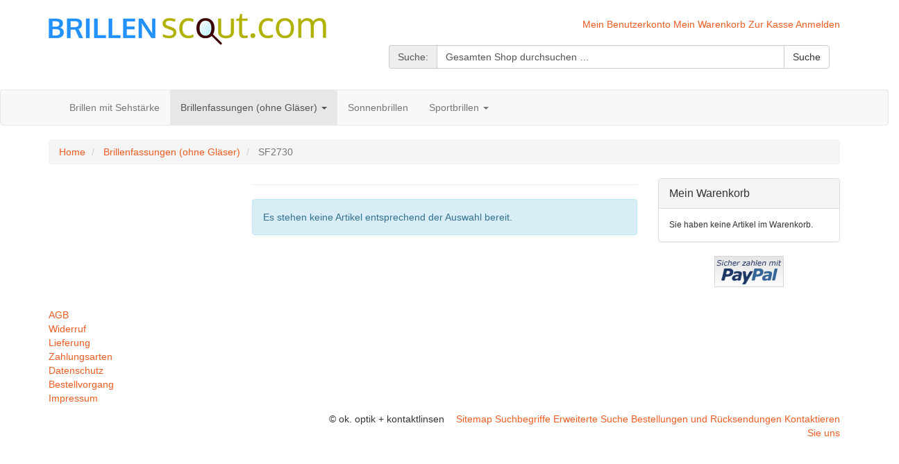

--- FILE ---
content_type: text/html; charset=UTF-8
request_url: https://www.brillenscout.com/catalog/category/view/s/sf2730/id/11702/
body_size: 18054
content:
<!DOCTYPE html>
<html>
<head>
    <meta http-equiv="Content-Type" content="text/html; charset=utf-8" />
<title>SF2730 - Brillenfassungen (ohne Gläser)</title>
<meta name="description" content="Meta Description" />
<meta name="keywords" content="Keyword1, Keyword2, Keyword3" />
<meta name="robots" content="INDEX,FOLLOW" />
<link rel="icon" href="https://www.brillenscout.com/skin/frontend/base/default/favicon.ico" type="image/x-icon" />
<link rel="shortcut icon" href="https://www.brillenscout.com/skin/frontend/base/default/favicon.ico" type="image/x-icon" />
<!--[if lt IE 7]>
<script type="text/javascript">
//<![CDATA[
    var BLANK_URL = 'https://www.brillenscout.com/js/blank.html';
    var BLANK_IMG = 'https://www.brillenscout.com/js/spacer.gif';
//]]>
</script>
<![endif]-->
<link rel="stylesheet" type="text/css" href="https://www.brillenscout.com/media/css_secure/da0226648d5fc6bcb4c64965e5be90dd.css" media="all" />
<script type="text/javascript" src="https://www.brillenscout.com/media/js/afd5d1e5a7218758bbb4a4c9e44caf1f.js"></script>

<script type="text/javascript">
//<![CDATA[
Mage.Cookies.path     = '/';
Mage.Cookies.domain   = '.www.brillenscout.com';
//]]>
</script>

<script type="text/javascript">
//<![CDATA[
optionalZipCountries = [];
//]]>
</script>
<meta name="viewport" content="width=device-width, initial-scale=1.0" />
<!-- HTML5 Shim and Respond.js IE8 support of HTML5 elements and media queries -->
<!--[if lt IE 9]>
  <script src="https://oss.maxcdn.com/libs/html5shiv/3.7.0/html5shiv.js"></script>
  <script src="https://oss.maxcdn.com/libs/respond.js/1.4.2/respond.min.js"></script>
<![endif]-->
<script type="text/javascript">//<![CDATA[
        var Translator = new Translate({"HTML tags are not allowed":"HTML-Tags sind nicht erlaubt","Please select an option.":"Bitte w\u00e4hlen Sie eine Option.","This is a required field.":"Dies ist ein Pflichtfeld.","Please enter a valid number in this field.":"Bitte geben Sie eine g\u00fcltige Nummer in dieses Feld ein.","The value is not within the specified range.":"Der Wert ist nicht innerhalb des erlaubten Bereichs.","Please use numbers only in this field. Please avoid spaces or other characters such as dots or commas.":"Bitte nur Ziffern in diesem Feld verwenden. Vermeiden Sie Leerzeichen oder andere Zeichen (z. B. Punkt oder Komma).","Please use letters only (a-z or A-Z) in this field.":"Bitte nur Buchstaben (a-z oder A-Z) in diesem Feld verwenden.","Please use only letters (a-z), numbers (0-9) or underscore(_) in this field, first character should be a letter.":"Bitte nur Buchstaben (a-z), Ziffern (0-9) oder Unterstriche (_) in diesem Feld verwenden, das erste Zeichen muss ein Buchstabe sein.","Please use only letters (a-z or A-Z) or numbers (0-9) only in this field. No spaces or other characters are allowed.":"Bitte nur Buchstaben (a-z oder A-Z) oder Ziffern (0-9) in diesem Feld verwenden. Leerzeichen oder andere Zeichen sind nicht erlaubt.","Please use only letters (a-z or A-Z) or numbers (0-9) or spaces and # only in this field.":"Bitte nur Buchstaben (a-z oder A-Z), Ziffern (0-9), Leerzeichen oder # f\u00fcr dieses Feld verwenden.","Please enter a valid phone number. For example (123) 456-7890 or 123-456-7890.":"Bitte geben Sie eine g\u00fcltige Telefonnummer ein. Zum Beispiel (123) 456-7890 oder 123-456-7890.","Please enter a valid fax number. For example (123) 456-7890 or 123-456-7890.":"Bitte tragen Sie eine g\u00fcltige Faxnummer ein. Zum Beispiel (123) 456-7890 oder 123-456-7890.","Please enter a valid date.":"Bitte geben Sie ein g\u00fcltiges Datum ein.","The From Date value should be less than or equal to the To Date value.":"Das Startdatum sollte vor dem oder am Enddatum liegen.","Please enter a valid email address. For example johndoe@domain.com.":"Bitte geben Sie eine g\u00fcltige E-Mail-Adresse ein. Zum Beispiel johndoe@domain.de.","Please use only visible characters and spaces.":"Bitte nur sichtbare Zeichen verwenden.","Please enter 7 or more characters. Password should contain both numeric and alphabetic characters.":"Bitte geben Sie 7 oder mehr Zeichen ein. Ein Passwort sollte sowohl aus Ziffern wie aus Buchstaben bestehen.","Please make sure your passwords match.":"Bitte stellen Sie sicher, dass die beiden Passworte identisch sind.","Please enter a valid URL. Protocol is required (http:\/\/, https:\/\/ or ftp:\/\/)":"Bitte geben Sie eine g\u00fcltige URL ein. M\u00f6gliche Protokolle (http:\/\/, https:\/\/ or ftp:\/\/)","Please enter a valid URL. For example http:\/\/www.example.com or www.example.com":"Bitte geben Sie eine g\u00fcltige URL ein. Zum Beispiel http:\/\/www.beispiel.de oder www.beispiel.de","Please enter a valid URL Key. For example \"example-page\", \"example-page.html\" or \"anotherlevel\/example-page\".":"Bitte geben Sie einen g\u00fcltigen URL-Bezeichner ein. Zum Beispiel \"beispiel-seite\", \"beispiel-seite.html\" or \"unterverzeichnis\/beispiel-seite\".","Please enter a valid XML-identifier. For example something_1, block5, id-4.":"Bitte geben Sie einen g\u00fcltigen XML-Identifizierer an. Zum Beispiel irgendetwas_1, block5, id-4.","Please enter a valid social security number. For example 123-45-6789.":"Bitte geben Sie eine g\u00fcltige Sozialversicherungsnummer ein. Zum Beispiel 123-45-6789.","Please enter a valid zip code. For example 90602 or 90602-1234.":"Bitte geben Sie eine g\u00fcltige Postleitzahl ein. Zum Beispiel 21335.","Please enter a valid zip code.":"Bitte geben Sie eine g\u00fcltige Postleitzahl ein.","Please use this date format: dd\/mm\/yyyy. For example 17\/03\/2006 for the 17th of March, 2006.":"Bitte verwenden Sie dieses Datumsformat: tt\/mm\/jjjj. Zum Beispiel 17\/03\/2006 f\u00fcr den 17. M\u00e4rz 2006.","Please enter a valid $ amount. For example $100.00.":"Bitte geben Sie einen g\u00fcltigen Betrag ein. Zum Beispiel 100,00 \u20ac.","Please select one of the above options.":"Bitte w\u00e4hlen Sie eine der oberen Optionen.","Please select one of the options.":"Bitte w\u00e4hlen Sie eine der Optionen.","Please select State\/Province.":"Bitte Land\/Bundesland w\u00e4hlen.","Please enter a number greater than 0 in this field.":"Bitte geben Sie eine Zahl gr\u00f6\u00dfer 0 in dieses Feld ein.","Please enter a number 0 or greater in this field.":"Bitte tragen Sie eine Zahl gr\u00f6\u00dfer\/gleich 0 in dieses Feld ein.","Please enter a valid credit card number.":"Bitte geben Sie eine g\u00fcltige Kreditkartennummer ein.","Credit card number does not match credit card type.":"Kreditkartennummer entspricht nicht Kreditkartentyp.","Card type does not match credit card number.":"Kreditkartenart entspricht nicht der angegeben Kreditkartennummer.","Incorrect credit card expiration date.":"Falsches Kreditkarten Ablaufdatum.","Please enter a valid credit card verification number.":"Bitte tragen Sie eine g\u00fcltige Kreditkarten-Pr\u00fcfnummer ein.","Please use only letters (a-z or A-Z), numbers (0-9) or underscore(_) in this field, first character should be a letter.":"Bitte nur Buchstaben (a-z oder A-Z), Ziffern (0-9) oder Unterstriche (_) in diesem Feld verwenden, das erste Zeichen muss ein Buchstabe sein.","Please input a valid CSS-length. For example 100px or 77pt or 20em or .5ex or 50%.":"Bitte geben Sie eine g\u00fcltige CSS-L\u00e4nge an. Beispielsweise 100px, 77pt, 20em, .5ex oder 50%.","Text length does not satisfy specified text range.":"Textl\u00e4nge ist nicht korrekt.","Please enter a number lower than 100.":"Bitte tragen Sie keine Zahl gr\u00f6\u00dfer\/gleich 100 in dieses Feld ein.","Please select a file":"Bitte w\u00e4hlen Sie eine Datei","Please enter issue number or start date for switch\/solo card type.":"Bitte geben Sie eine Vorgangsnummer oder ein Startdatum switch\/solo Karten an.","Please wait, loading...":"Bitte warten, wird geladen \u2026","This date is a required value.":"Das Datum ist eine ben\u00f6tigte Angabe.","Please enter a valid day (1-%d).":"Bitte geben Sie einen g\u00fcltigen Tag (1-%d) an.","Please enter a valid month (1-12).":"Bitte geben Sie einen g\u00fcltigen Monat (1-12) an.","Please enter a valid year (1900-%d).":"Bitte geben Sie ein g\u00fcltiges Jahr (1900-%d) an.","Please enter a valid full date":"Bitte geben Sie eine vollst\u00e4ndiges, g\u00fcltiges Datum an","Please enter a valid date between %s and %s":"Bitte geben Sie ein g\u00fcltiges Datum zwischen dem %s und %s an","Please enter a valid date equal to or greater than %s":"Bitte geben Sie ein g\u00fcltiges Datum am oder nach dem %s an","Please enter a valid date less than or equal to %s":"Bitte geben Sie ein g\u00fcltiges Datum am oder vor dem %s an","Complete":"Vollst\u00e4ndig","Add Products":"Artikel hinzuf\u00fcgen","Please choose to register or to checkout as a guest":"Bitte registrieren Sie sich, oder gehen Sie als Gast zur Kasse","Your order cannot be completed at this time as there is no shipping methods available for it. Please make necessary changes in your shipping address.":"Ihre Bestellung kann momentan nicht abgeschlossen werden, da keine Versandarten daf\u00fcr verf\u00fcgbar sind.","Please specify shipping method.":"Bitte bestimmen Sie die Versandart.","Your order cannot be completed at this time as there is no payment methods available for it.":"Ihre Bestellung kann momentan nicht abgeschlossen werden, da keine Bezahlmethoden daf\u00fcr verf\u00fcgbar sind.","Please specify payment method.":"Bitte bestimmen Sie die Bezahlmethode.","Add to Cart":"In den Warenkorb","In Stock":"Auf Lager","Out of Stock":"Nicht auf Lager"});
        //]]></script></head>
<body class=" catalog-category-view categorypath-sf2730 category-sf2730">

        <header role="banner">
    <div class="container">
        <ul class="links">
                        <li class="first" ><a href="https://www.brillenscout.com/customer/account/" title="Mein Benutzerkonto" >Mein Benutzerkonto</a></li>
                                                                <li ><a href="http://www.brillenscout.com/checkout/cart/" title="Mein Warenkorb" class="top-link-cart">Mein Warenkorb</a></li>
                                <li ><a href="https://www.brillenscout.com/checkout/" title="Zur Kasse" class="top-link-checkout">Zur Kasse</a></li>
                                <li class=" last" ><a href="https://www.brillenscout.com/customer/account/login/" title="Anmelden" >Anmelden</a></li>
            </ul>
                <a href="http://www.brillenscout.com/" title="ok. optik + kontaktlinsen" class="logo"><strong>ok. optik + kontaktlinsen</strong><img src="https://www.brillenscout.com/skin/frontend/baumgartner/brillenscout/images/logo.gif" alt="ok. optik + kontaktlinsen" /></a>
        <div class="quick-access">
            <div class="clearfix">
                            </div>
            <form id="search_mini_form" action="https://www.brillenscout.com/catalogsearch/result/" method="get">
    <div class="form-search">
        <div class="input-group">
            <span class="input-group-addon">
                <label for="search">Suche:</label>
            </span>
            <input id="search" type="text" name="q" value="" class="input-text form-control" maxlength="128">
            <span class="input-group-btn">
                <button type="submit" title="Suche" class="btn btn-default"><span><span>Suche</span></span></button>
            </span>
        </div>


        <div id="search_autocomplete" class="search-autocomplete"></div>
        <script type="text/javascript">
        //<![CDATA[
            var searchForm = new Varien.searchForm('search_mini_form', 'search', 'Gesamten Shop durchsuchen …');
            searchForm.initAutocomplete('https://www.brillenscout.com/catalogsearch/ajax/suggest/', 'search_autocomplete');
        //]]>
        </script>
    </div>
</form>
        </div>
    </div>
</header>

<nav class="navbar navbar-default navbar-main" role="navigation">
    <div class="container">
        <div class="navbar-header">
            <a class="navbar-brand" href="#" data-toggle="collapse" data-target=".navbar-main-collapse">
                Kategorien            </a>
            <button type="button" class="navbar-toggle" data-toggle="collapse" data-target=".navbar-main-collapse">
                <span class="sr-only">Toggle Navigation</span>
                <span class="icon-bar"></span>
                <span class="icon-bar"></span>
                <span class="icon-bar"></span>
            </button>
        </div>

        <div class="collapse navbar-collapse navbar-main-collapse">
            
                <ul class="nav navbar-nav">
                    <li  class="level0 nav-1 first level-top"><a href="http://www.brillenscout.com/brillen-in-ihrer-sehstaerke.html"  class="level-top" ><span>Brillen mit Sehstärke</span></a></li><li  class="level0 nav-2 active level-top parent dropdown"><a href="http://www.brillenscout.com/brillenfassungen-ohne-glaeser.html"  class="level-top"  data-toggle="dropdown" ><span>Brillenfassungen (ohne Gläser) <b class="caret"></b></span></a><ul class="level0 dropdown-menu"><li class="level1 level-top-in-dropdown"><a href="http://www.brillenscout.com/brillenfassungen-ohne-glaeser.html"><span>Alle ansehen Brillenfassungen (ohne Gläser) </span></a></li><li class="divider"></li><li  class="level1 nav-2-1 first last"><a href="http://www.brillenscout.com/catalog/category/view/s/emporio-armani/id/12145/" ><span>Emporio Armani</span></a></li></ul></li><li  class="level0 nav-3 level-top"><a href="http://www.brillenscout.com/sonnenbrillen.html"  class="level-top" ><span>Sonnenbrillen</span></a></li><li  class="level0 nav-4 last level-top parent dropdown"><a href="http://www.brillenscout.com/sportbrillen.html"  class="level-top"  data-toggle="dropdown" ><span>Sportbrillen <b class="caret"></b></span></a><ul class="level0 dropdown-menu"><li class="level1 level-top-in-dropdown"><a href="http://www.brillenscout.com/sportbrillen.html"><span>Alle ansehen Sportbrillen </span></a></li><li class="divider"></li><li  class="level1 nav-4-1 first"><a href="http://www.brillenscout.com/sportbrillen/gletscherbrillen.html" ><span>Gletscherbrillen</span></a></li><li  class="level1 nav-4-2 last"><a href="http://www.brillenscout.com/sportbrillen/skibrillen.html" ><span>Skibrillen</span></a></li></ul></li>                </ul>
            
        </div>
    </div>
</nav>



    <div class="container">
            <noscript>
        <div class="global-site-notice noscript">
            <div class="notice-inner">
                <p>
                    <strong>JavaScript scheint in Ihrem Browser deaktiviert zu sein.</strong><br />
                    Sie müssen JavaScript in Ihrem Browser aktivieren, um alle Funktionen in diesem Shop nutzen zu können.                </p>
            </div>
        </div>
    </noscript>
        <ul class="breadcrumb">
            <li class="home">
                    <a href="http://www.brillenscout.com/" title="Zur Startseite">Home</a>
                </li>
            <li class="category7951">
                    <a href="http://www.brillenscout.com/brillenfassungen-ohne-glaeser.html" title="">Brillenfassungen (ohne Gläser)</a>
                </li>
            <li class="category11702">
                    <strong>SF2730</strong>
                </li>
    </ul>

        <div class="layout layout-3-cols">
            <aside role="complementary">
                            </aside>
            <div role="main">
                                

<div class="page-title category-title">
    </div>




    <p class="note-msg">Es stehen keine Artikel entsprechend der Auswahl bereit.</p>
            </div>
            <aside role="complementary">
                <div class="block block-cart">
        <div class="block-title">
        <strong><span>Mein Warenkorb</span></strong>
    </div>
    <div class="block-content">
                        <p class="empty">Sie haben keine Artikel im Warenkorb.</p>
        </div>
</div>
<div class="paypal-logo">
    <a href="#" title="Zusätzliche Optionen" onclick="javascript:window.open('https://www.paypal.com/de/cgi-bin/webscr?cmd=xpt/Marketing/popup/OLCWhatIsPayPal-outside','paypal','width=600,height=350,left=0,top=0,location=no,status=yes,scrollbars=yes,resizable=yes'); return false;"><img src="https://www.paypalobjects.com/de_DE/i/bnr/bnr_nowAccepting_150x60.gif" alt="Zusätzliche Optionen" title="Zusätzliche Optionen" /></a>
</div>
            </aside>
        </div>
    </div>

    
<footer role="contentinfo">

	<div class="container">
    
        <ul>
<li><a href="http://www.brillenscout.com/agb/">AGB</a></li>
<li><a href="http://www.brillenscout.com/widerruf/">Widerruf</a></li>
<li><a href="http://www.brillenscout.com/lieferung/">Lieferung</a></li>
<li><a href="http://www.brillenscout.com/zahlung/">Zahlungsarten</a></li>
<li><a href="http://www.brillenscout.com/datenschutz/">Datenschutz</a></li>
<li><a href="http://www.brillenscout.com/bestellung/">Bestellvorgang</a></li>
<li class="last"><a href="http://www.brillenscout.com/impressum/">Impressum</a></li>
</ul><ul class="links">
                        <li class="first" ><a href="http://www.brillenscout.com/catalog/seo_sitemap/category/" title="Sitemap" >Sitemap</a></li>
                                <li ><a href="http://www.brillenscout.com/catalogsearch/term/popular/" title="Suchbegriffe" >Suchbegriffe</a></li>
                                <li ><a href="http://www.brillenscout.com/catalogsearch/advanced/" title="Erweiterte Suche" >Erweiterte Suche</a></li>
                                <li ><a href="https://www.brillenscout.com/sales/guest/form/" title="Bestellungen und Rücksendungen" >Bestellungen und Rücksendungen</a></li>
                                <li class=" last" ><a href="https://www.brillenscout.com/contacts/" title="Kontaktieren Sie uns" >Kontaktieren Sie uns</a></li>
            </ul>
        <address>&copy; ok. optik + kontaktlinsen</address>
    
	</div>

</footer>    

    
</body>
</html>
